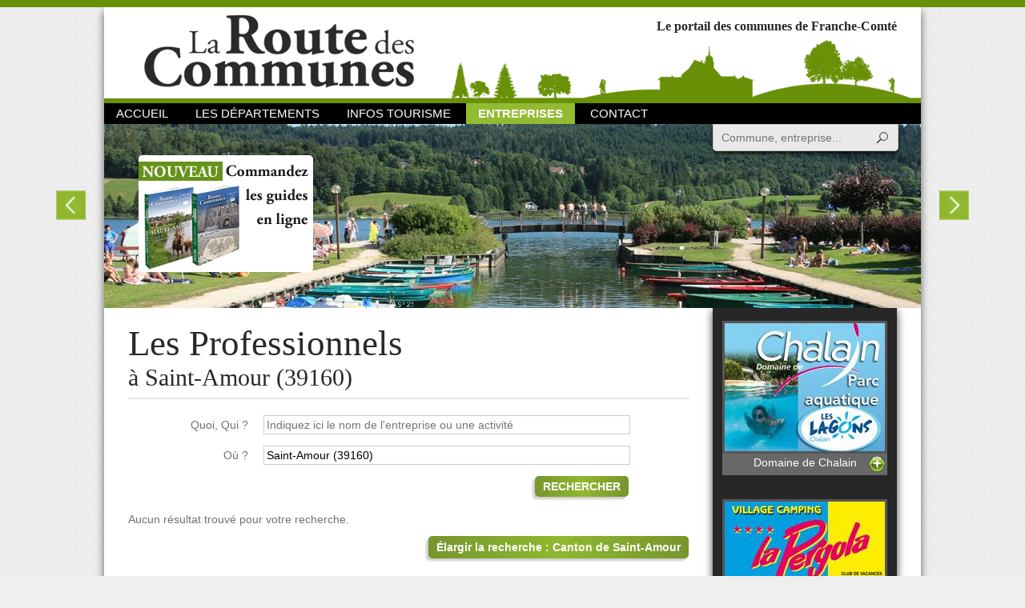

--- FILE ---
content_type: text/html; charset=UTF-8
request_url: https://www.routedescommunes.com/annuaire/jura/saint-amour/saint-amour
body_size: 4346
content:
<!DOCTYPE html>
<html>
<head>
    <meta charset="utf-8"/>
	<title>Les Professionnels : à Saint-Amour (39160), La route des communes</title>
<meta name="twitter:title" content="Les Professionnels : à Saint-Amour (39160), La route des communes" />
<meta name="description" content="Les Professionnels : à Saint-Amour (39160), La route des communes. La Route des Communes est un portail internet qui vous propose de découvrir toutes les communes de la Franche Comté, avec des cartes pour tous les cantons et pour chaque commune, des illustrations et un texte de présentation et de renseignements." />
<meta name="twitter:description" content="Les Professionnels : à Saint-Amour (39160), La route des communes. La Route des Communes est un portail internet qui vous propose de découvrir toutes les communes de la Franche Comté, avec des cartes pour tous les cantons et pour chaque commune, des illustrations et un texte de présentation et de renseignements." />
<meta name="keywords" content="route, commune, Doubs, Jura, Haute-Saône, Territoire de belfort, Besançon, Chapelle-des-bois, Devecey, Laissey, Arbois, Château-chalons, Dole, Lons-le saunier, Moirans-en-montagne, Fondremand, Saint-bresson, Theuley, Vesoul, Bavilliers, Belfort, Offemont, communes, commune, france, France, renseignements, informations, municipalités, municipalité, terroir, clocher, recherche, Franche-Comté, comtois, Montbéliard, Pontarlier, Arc-et-Senans, Ornans, Valdahon, restaurant, village, villages, carte, cartes, gîte, gîtes, guide, entreprise
" />
<meta property="og:title" content="Les Professionnels : à Saint-Amour (39160), La route des communes" />
<meta property="og:description" content="Les Professionnels : à Saint-Amour (39160), La route des communes. La Route des Communes est un portail internet qui vous propose de découvrir toutes les communes de la Franche Comté, avec des cartes pour tous les cantons et pour chaque commune, des illustrations et un texte de présentation et de renseignements." />
<meta property="og:url" content="https://www.routedescommunes.com/annuaire/jura/saint-amour/saint-amour" />	<meta name="viewport" content="width=device-width, initial-scale=1.0, maximum-scale=1.0, user-scalable=no" />
    	
	<link rel="apple-touch-icon" sizes="57x57" href="/apple-touch-icon-57x57.png" />
	<link rel="apple-touch-icon" sizes="114x114" href="/apple-touch-icon-114x114.png" />
	<link rel="apple-touch-icon" sizes="72x72" href="/apple-touch-icon-72x72.png" />
	<link rel="apple-touch-icon" sizes="144x144" href="/apple-touch-icon-144x144.png" />
	<link rel="apple-touch-icon" sizes="60x60" href="/apple-touch-icon-60x60.png" />
	<link rel="apple-touch-icon" sizes="120x120" href="/apple-touch-icon-120x120.png" />
	<link rel="apple-touch-icon" sizes="76x76" href="/apple-touch-icon-76x76.png" />
	<link rel="apple-touch-icon" sizes="152x152" href="/apple-touch-icon-152x152.png" />
	<link rel="icon" type="image/png" href="/favicon-196x196.png" sizes="196x196" />
	<link rel="icon" type="image/png" href="/favicon-160x160.png" sizes="160x160" />
	<link rel="icon" type="image/png" href="/favicon-96x96.png" sizes="96x96" />
	<link rel="icon" type="image/png" href="/favicon-32x32.png" sizes="32x32" />
	<link rel="icon" type="image/png" href="/favicon-16x16.png" sizes="16x16" />
	<meta name="msapplication-TileColor" content="#da532c" />
	<meta name="msapplication-TileImage" content="/mstile-144x144.png" />
	
	<link rel="search" type="application/opensearchdescription+xml" href="/opensearch.xml" title="Recherche Route des Communes" />
	
			<link rel="stylesheet" type="text/css" media="screen" href="/css/all.css?20181106" />
		<!--[if lt IE 9]>
					<link rel="stylesheet" type="text/css" media="screen" href="/css/ie.css?20151222" />
				<script src="//html5shim.googlecode.com/svn/trunk/html5.js"></script>
		<script></script>
	<![endif]-->
	
	<script>
  (function(i,s,o,g,r,a,m){i['GoogleAnalyticsObject']=r;i[r]=i[r]||function(){
  (i[r].q=i[r].q||[]).push(arguments)},i[r].l=1*new Date();a=s.createElement(o),
  m=s.getElementsByTagName(o)[0];a.async=1;a.src=g;m.parentNode.insertBefore(a,m)
  })(window,document,'script','//www.google-analytics.com/analytics.js','ga');
  ga('create', 'UA-47183756-1', 'auto');
  ga('send', 'pageview');
</script></head>
<body id="default" data-menu="annuaire" data-submenu="annuaire_">
	<div id="global">
		<header>
	<a href="/" id="logo">La Route des Communes</a>

	<strong>Le portail des communes de Franche-Comté</strong>

	<div id="mobileNav">
		<a href="#" id="mobileMenu">Menu</a>
		<nav>
			<a href="/" id="menu_home">Accueil</a>
			<nav class="headerSubNav">
				<a href="/" class="headerSubNavHead" id="menu_dpts">Les départements</a>
				<nav class="headerSubNavIn">
											<a href="/doubs" id="menu_dpts_1">Le Doubs</a>
											<a href="/haute-saone" id="menu_dpts_2">La Haute-Saône</a>
											<a href="/jura" id="menu_dpts_3">Le Jura</a>
											<a href="/territoire-de-belfort" id="menu_dpts_4">Territoire de Belfort</a>
									</nav>
			</nav>
			<a href="/infos-tourisme" id="menu_news">Infos Tourisme</a>
			<a href="/annuaire" id="menu_annuaire">Entreprises</a>
			<a href="/contact" id="menu_contact">Contact</a>
		</nav>
	</div>
	<a href="#searchForm" id="mobileSearch">Recherche</a>
	<form action="/recherche" method="get" id="searchForm">
		<label for="qs">Recherche</label>
		<input type="search" id="qs" name="q" class="searchFormInput disableAutocorrect" placeholder="Commune, entreprise..." autocomplete="off" spellcheck="false" /><!--
		--><input type="submit" value="Rechercher" id="qsSub" class="searchFormBut" />
	</form>
</header>
<article id="headerImgs">
	<div>
					<a href="http://www.routedescommunes.com/doubs/pontarlier/saint-point-lac">
				<img src="/cache/uploads/header/0db1cee9afb413509c7e1649d0f8a8176aa51d01.jpeg/header.jpg" alt="Lac Saint-Point" />
				<span>Voir cette <strong>commune...</strong></span>
			</a>
					<a href="http://www.routedescommunes.com/jura/arbois/arbois">
				<img src="[data-uri]" data-src="/cache/uploads/header/7322a4058320df26b3efc9688e5eedab8dfe81d9.jpeg/header.jpg" alt="Arbois" />
				<span>Voir cette <strong>commune...</strong></span>
			</a>
					<a href="http://www.routedescommunes.com/haute-saone/champagney/champagney">
				<img src="[data-uri]" data-src="/cache/uploads/header/be12a47e4441c3589424304b9f6c928bd669ab23.jpeg/header.jpg" alt="Champagney Haute-Saône" />
				<span>Voir cette <strong>commune...</strong></span>
			</a>
					<a href="http://www.routedescommunes.com/doubs/pontarlier/cluse-et-mijoux">
				<img src="[data-uri]" data-src="/cache/uploads/header/afec95008cfbe5426c1d415e1c6679cd96d6e831.jpeg/header.jpg" alt="La Château de Joux" />
				<span>Voir cette <strong>commune...</strong></span>
			</a>
					<a href="http://www.routedescommunes.com/haute-saone/gray/gray">
				<img src="[data-uri]" data-src="/cache/uploads/header/65f70a87944e0b03986afc6d7f0dbff0611de220.jpeg/header.jpg" alt="Gray" />
				<span>Voir cette <strong>commune...</strong></span>
			</a>
					<a href="http://www.routedescommunes.com/doubs/besancon/besancon">
				<img src="[data-uri]" data-src="/cache/uploads/header/4fa90d3c70fdc19920c27fcfd2e0c60c995011ae.jpeg/header.jpg" alt="La Citadelle Vauban" />
				<span>Voir cette <strong>commune...</strong></span>
			</a>
			</div>
	<a href="/annuaire/achat" id="commandeBuy">
		<img src="/images/commande.png" alt="Commandez les guides en ligne" width="221" height="149" />
	</a>
</article>

		<section id="main">
				<article id="annuaire">
		<div class="head">
			<h1>Les Professionnels</h1><br />
							<h2> à Saint-Amour (39160)</h2>
											</div>
		<hr />

		<form id="annuaireForm" method="post" action="/annuaire/recherche">
			<div class="form_row form_row_form form_row_text">
				<label for="search_what" >Quoi, Qui ?</label>
				<input type="text" id="search_what" name="search[what]"  placeholder="Indiquez ici le nom de l'entreprise ou une activité" autocomplete="off" spellcheck="false" class="disableAutocorrect" />
				<input type="hidden" name="search[what_id]" />
			</div>
			<div class="form_row form_row_form form_row_text">
				<label for="search_where" >Où ?</label>
				<input type="text" id="search_where" name="search[where]" value="Saint-Amour (39160)"  placeholder="Indiquez ici la localité : Commune, Canton ou Département" autocomplete="off" spellcheck="false" class="disableAutocorrect" />
				<input type="hidden" name="search[where_id]" value="Commune-1372" />
			</div>
			<div class="form_button">
				<button type="submit" id="annuaire_search" name="annuaire_search">Rechercher</button>
			</div>
		</form>

		
					<p>Aucun résultat trouvé pour votre recherche.</p>
		
		<p class="buttonOnRight">
							<a href="/annuaire/jura/saint-amour" class="button">Élargir la recherche : Canton de Saint-Amour</a>
				<br />
				<span class="clear"></span>
				<br />
												<a href="/annuaire/jura/ancien_canton_de-saint-amour" class="button">Élargir la recherche : Canton de Saint-Amour</a>
					<br />
					<span class="clear"></span>
					<br />
				
			<a href="/annuaire/ajouter" class="button nyroModal" id="addEntreprise">Ajouter mon entreprise dans l'annuaire</a>
		</p>

	</article>

	<aside>
	<br />
	<div class="noticeCont" data-limit="5">
						<a href="/publicite/98-domaine-de-chalain"  class="notice gaEvent nyroModal nmImage nmImageUrl" rel="nofollow" data-gaeventcat="Publicite" data-gaeventact="Show" data-gaeventlbl="98-Domaine de Chalain">
									<img src="/cache/uploads/publicite/20lacchalaincolonne-2.jpg/publicite.jpg"  alt="Domaine de Chalain" title="Domaine de Chalain" />
			            Domaine de Chalain			</a>
						<a href="/publicite/95-la-pergola-village-camping"  class="notice gaEvent nyroModal nmImage nmImageUrl" rel="nofollow" data-gaeventcat="Publicite" data-gaeventact="Show" data-gaeventlbl="95-La Pergola - Village Camping *****">
									<img src="/cache/uploads/publicite/22pergolacolonne.jpg/publicite.jpg"  alt="La Pergola - Village Camping *****" title="La Pergola - Village Camping *****" />
			            La Pergola - Village Camping *****			</a>
						<a href="/publicite/96-grottes-des-moidons"  class="notice gaEvent nyroModal nmImage nmImageUrl" rel="nofollow" data-gaeventcat="Publicite" data-gaeventact="Show" data-gaeventlbl="96-Grottes des Moidons">
									<img src="/cache/uploads/publicite/95grottesmoidonscolonne.jpg/publicite.jpg"  alt="Grottes des Moidons" title="Grottes des Moidons" />
			            Grottes des Moidons			</a>
			</div>
</aside>
		</section>

		<nav id="partners">
	<a href="http://www.franche-comte.fr/" target="_blank"><img src="/images/partners/francheComte.png" alt="Conseil régional de Franche Comté" width="101" height="27" /></a>
	<a href="http://www.doubs.fr/" target="_blank"><img src="/images/partners/doubs.png" alt="Département du Doubs" width="109" height="44" /></a>
	<a href="http://www.cg70.fr/" target="_blank"><img src="/images/partners/hauteSaone.png" alt="Conseil Général de Haute-Saône" width="106" height="46" /></a>
	<a href="http://www.grandbesancon.fr/" target="_blank"><img src="/images/partners/cagb.png" alt="Communauté d'agglomérations du Grand Besançon" width="100" height="48" /></a>
	<a href="http://www.agglo-montbeliard.fr/" target="_blank"><img src="/images/partners/paysMontbeliard.png" alt="Pays de Montbéliard" width="97" height="20" /></a>
	<a href="http://www.doubs.travel/" target="_blank"><img src="/images/partners/cdt.png" alt="Comité Départemental du Tourisme du Doubs" width="93" height="27" /></a>
	<a href="http://www.doubs.org/" target="_blank"><img src="/images/partners/dvt25.png" alt="Développement 25" width="103" height="25" /></a>
	<a href="http://www.action70.com/" target="_blank"><img src="/images/partners/action70.png" alt="Action 70" width="84" height="39" /></a>
	<a href="http://www.destination70.com/" target="_blank"><img src="/images/partners/destination70.png" alt="Destination 70" width="96" height="69" /></a>
</nav>
<span id="footerImg"></span>
<footer>
	<article id="footerContact">
		<em>La route des communes</em>
		<strong>c'prim édition</strong>
		<p>
			9 rue de l'église<br />
			25000 Besançon<br />
			<strong>
				Tél. : 03 81 88 14 15<br />
				Fax : 03 81 80 73 99
			</strong>
		</p>
	</article>
	<article id="footerGuides">
		<strong>Les guides 2016</strong>
		<img src="/images/guides2017.png" alt="Les guides 2017" width="202" height="179" />
		<div>
			en vente 12 € - Presse & Rayons livres
		</div>
	</article>
	<article id="footerTag">
							<a href="/annuaire/activite-restaurant" class="footerLink_0">Restaurants</a>
									<a href="/doubs/besancon/besancon" class="footerLink_1">Besançon</a>
									<a href="/jura" class="footerLink_2">Jura</a>
									<a href="/annuaire/activite-hebergement" class="footerLink_3">Hébergements</a>
									<a href="/annuaire/activite-boulangerie" class="footerLink_4">Boulangerie</a>
									<a href="/territoire-de-belfort" class="footerLink_5">Territoire de Belfort</a>
									<a href="/doubs" class="footerLink_6">Doubs</a>
									<a href="/territoire-de-belfort/belfort/belfort" class="footerLink_7">Belfort</a>
									<a href="/haute-saone/vesoul/vesoul" class="footerLink_8">Vesoul</a>
									<a href="/haute-saone" class="footerLink_9">Haute-Saône</a>
									<a href="/jura/lons-le-saunier/lons-le-saunier" class="footerLink_10">Lons-le-saunier</a>
					</article>
	<article id="footerBottom">
		©2026		<a href="/mentionsLegales">Mentions légales</a>
			</article>
</footer>
	</div>
						<script>(function(s,o,g,a,m){a=s.createElement(o),m=s.getElementsByTagName(o)[0];a.async=1;a.src=g;m.parentNode.insertBefore(a,m)})(document,'script','/js/all.js?20151222')</script>
			</body>
</html>
